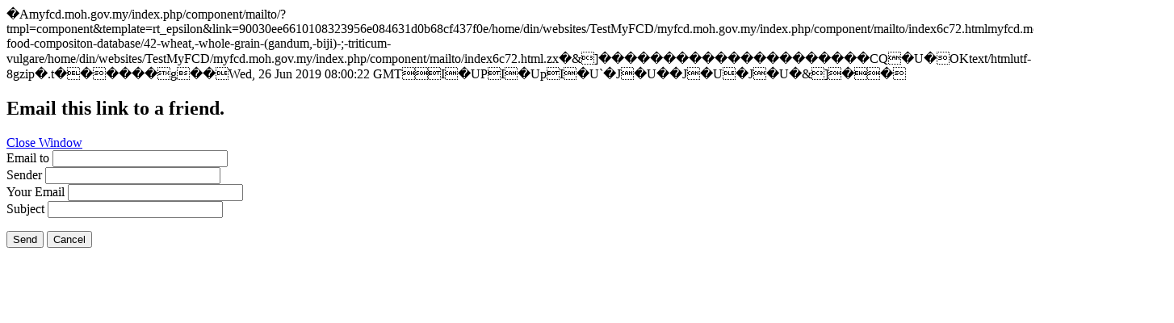

--- FILE ---
content_type: text/html
request_url: https://myfcd.moh.gov.my/index.php/component/mailto/index6c72.html.tmp
body_size: 1851
content:
�A      myfcd.moh.gov.my                                                                                                                                                                                                                                                                                                                                                                                                                                                                                                                                                                                                                                                                                                                                                                                                                                                                                                                                                                                                                                                                                                                                                                                                                                                                                                                                                                                                                                                                                                                                                                                                                                                                                                                                                                                                                                                                                                                                                                                                                                                                                                                /index.php/component/mailto/?tmpl=component&template=rt_epsilon&link=90030ee6610108323956e084631d0b68cf437f0e                                                                                                                                                                                                                                                                                                                                                                                                                                                                                                                                                                                                                                                                                                                                                                                                                                                                                                                                                                                                                                                                                                                                                                                                                                                                                                                                                                                                                                                                                                                                                                                                                                                                                                                                                                                                                                                                                                                                                                                                                   /home/din/websites/TestMyFCD/myfcd.moh.gov.my/index.php/component/mailto/index6c72.html                                                                                                                                                                                                                                                                                                                                                                                                                                                                                                                                                                                                                                                                                                                                                                                                                                                                                                                                                                                                                                                                                                                                                                                                                                                                                                                                                                                                                                                                                                                                                                                                                                                                                                                                                                                                                                                                                                                                                                                                                                         myfcd.moh.gov.my                                                                                                                                                                                                                                                                                                                                                                                                                                                                                                                                                                                                                                                                                                                                                                                                                                                                                                                                                                                                                                                                                                                                                                                                                                                                                                                                                                                                                                                                                                                                                                                                                                                                                                                                                                                                                                                                                                                                                                                                                                                                                                                /index.php/1997-food-compositon-database/42-wheat,-whole-grain-(gandum,-biji)-;-triticum-vulgare                                                                                                                                                                                                                                                                                                                                                                                                                                                                                                                                                                                                                                                                                                                                                                                                                                                                                                                                                                                                                                                                                                                                                                                                                                                                                                                                                                                                                                                                                                                                                                                                                                                                                                                                                                                                                                                                                                                                                                                                                                                                                                                                                                                                                                                                                                                                                                                                                                                                                                                                                                                                                                                                                                                                                                                                                                                                                                                                                                                                                                                                                                                                                                                                                                                                                                                                                                                                                                                                                                                                                                                                                                                                                                                                                                                                                                                                                                                                                                                                                                                                                                                                                                        /home/din/websites/TestMyFCD/myfcd.moh.gov.my/index.php/component/mailto/index6c72.html.z                                                                                                                                                                                                                                                                                                                                                                                                                                                                                                                                                                                                                                                                                                                                                                                                                                                                                                                                                                                                                                                                                                                                                                                                                                                                                                                                                                                                                                                                                                                                                                                                                                                                                                                                                                                                                                                                                                                                                                                                                                                                                                                                                                                                                                                                                                                                                                                                                                                                                                                                                                                                                                                                                                                                                                                                                                                                                                                                                                                                                                                                                                                   x   �&]    ����            �����������������                                CQ�U                  �      OK                                                                              text/html                                                       utf-8                                                           gzip                                                             �.t�  �          ����   g��                                               Wed, 26 Jun 2019 08:00:22 GMT                                                                                                                                                                                                                                                                                                                                                                                                                                                                                                                                                                                                                  I�U  PI�U  pI�U  `�J�U  ��J�U  �J�U                                                  �&]                                   �                                                                                                                                                                                                                                                                                     �      	<!doctype html>
	<html xml:lang="en-gb" lang="en-gb" >
		<head>
						<meta name="viewport" content="width=device-width, initial-scale=1.0">
						  <base href="http://myfcd.moh.gov.my/index.php/component/mailto/" />
  <meta http-equiv="content-type" content="text/html; charset=utf-8" />
  <meta name="generator" content="Joomla! - Open Source Content Management" />
  <title>Malaysian Food Composition Database</title>
  <link href="/favicon.ico" rel="shortcut icon" type="image/vnd.microsoft.icon" />
  <link rel="stylesheet" href="/templates/rt_epsilon/css-compiled/bootstrap.css" type="text/css" />
  <link rel="stylesheet" href="/templates/rt_epsilon/css-compiled/master-b4dbde761847aa88d765a685bb8f6734.css" type="text/css" />
  <link rel="stylesheet" href="/templates/rt_epsilon/css-compiled/demo-b4dbde761847aa88d765a685bb8f6734.css" type="text/css" />
  <link rel="stylesheet" href="/templates/rt_epsilon/css-compiled/mediaqueries.css" type="text/css" />
  <style type="text/css">
#rt-logo {background: url(/images/iku/logo.png) 50% 0 no-repeat !important;}
#rt-logo {width: 322px;height: 85px;}

  </style>
  <script src="/media/system/js/mootools-core.js" type="text/javascript"></script>
  <script src="/media/system/js/core.js" type="text/javascript"></script>
  <script src="/templates/rt_epsilon/js/chart.js" type="text/javascript"></script>
  <script src="/libraries/gantry/js/browser-engines.js" type="text/javascript"></script>
  <script type="text/javascript">
function keepAlive() {	var myAjax = new Request({method: "get", url: "index.php"}).send();} window.addEvent("domready", function(){ keepAlive.periodical(1740000); });
  </script>
		</head>
		<body class="component-body">
			<div class="component-content">
		    	
<div id="system-message-container">
</div>
				<script type="text/javascript">
	Joomla.submitbutton = function(pressbutton) {
		var form = document.getElementById('mailtoForm');

		// do field validation
		if (form.mailto.value == "" || form.from.value == "") {
			alert('Please provide a valid email address.');
			return false;
		}
		form.submit();
	}
</script>

<div id="mailto-window">
	<h2>
		Email this link to a friend.	</h2>
	<div class="mailto-close">
		<a href="javascript: void window.close()" title="Close Window">
		 <span>Close Window </span></a>
	</div>

	<form action="http://myfcd.moh.gov.my/index.php" id="mailtoForm" method="post">
		<div class="formelm">
			<label for="mailto_field">Email to</label>
			<input type="text" id="mailto_field" name="mailto" class="inputbox" size="25" value=""/>
		</div>
		<div class="formelm">
			<label for="sender_field">
			Sender</label>
			<input type="text" id="sender_field" name="sender" class="inputbox" value="" size="25" />
		</div>
		<div class="formelm">
			<label for="from_field">
			Your Email</label>
			<input type="text" id="from_field" name="from" class="inputbox" value="" size="25" />
		</div>
		<div class="formelm">
			<label for="subject_field">
			Subject</label>
			<input type="text" id="subject_field" name="subject" class="inputbox" value="" size="25" />
		</div>
		<p>
			<button class="button" onclick="return Joomla.submitbutton('send');">
				Send			</button>
			<button class="button" onclick="window.close();return false;">
				Cancel			</button>
		</p>
		<input type="hidden" name="layout" value="default" />
		<input type="hidden" name="option" value="com_mailto" />
		<input type="hidden" name="task" value="send" />
		<input type="hidden" name="tmpl" value="component" />
		<input type="hidden" name="link" value="90030ee6610108323956e084631d0b68cf437f0e" />
		<input type="hidden" name="d946b86b8a1a5aa92056bdcf28fe9962" value="1" />
	</form>
</div>

			</div>
		</body>
	</html>
        